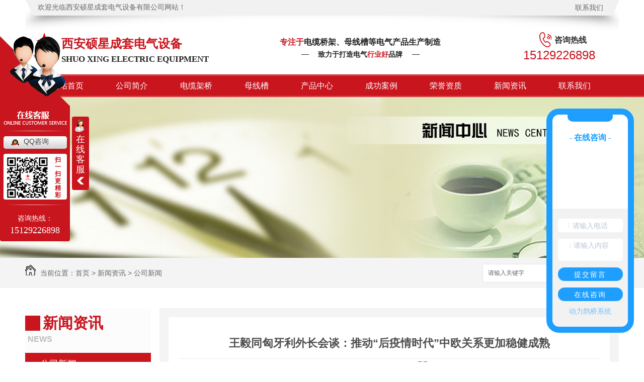

--- FILE ---
content_type: text/html; charset=utf-8
request_url: http://www.xianshuoxing.com/23/881120.html
body_size: 8899
content:
<!DOCTYPE html PUBLIC "-//W3C//DTD XHTML 1.0 Transitional//EN" "http://www.w3.org/TR/xhtml1/DTD/xhtml1-transitional.dtd">
<html xmlns="http://www.w3.org/1999/xhtml">
<head>
<meta http-equiv="Content-Type" content="text/html; charset=utf-8" />
<link href="/templates/pc_wjdh/favicon.ico" rel="icon" type="image/x-icon" />
<link href="/templates/pc_wjdh/favicon.ico" rel="shortcut icon" type="image/x-icon" />
<link rel="bookmark" href="/templates/pc_wjdh/favicon.ico" type="image/x-icon" />
<meta name="Copyright" content="All Rights Reserved btoe.cn" />
<meta http-equiv="X-UA-Compatible" content="IE=edge,chrome=1" />
<title>王毅同匈牙利外长会谈：推动“后疫情时代”中欧关系更加稳健成熟,王毅同匈牙利外长会谈：推动“后疫情时代”中欧关系更加稳健成熟-西安硕星成套电气设备有限公司</title>
<meta name="keywords" content="王毅同匈牙利外长会谈：推动“后疫情时代”中欧关系更加稳健成熟" />
<meta name="description" content="中新社北海8月24日电 中国国务委员兼外长24日在广西北海同匈牙利外交与对外经济部长西雅尔多举行会谈。王毅表示，西雅尔多外长是欧洲新冠肺炎疫情发生后首位访华的欧盟**外长，使匈方再次站到中国同欧盟交往的前列，既表明中匈关系的强劲和韧性，也体现了双方加快合作步伐的强烈愿望。中方赞赏匈方在涉及中方核心利益和正当关切问题上主..." />
<link href="/templates/pc_wjdh/css/css.css" rel="stylesheet" type="text/css" />
<link href="/templates/pc_wjdh/css/common.css" rel="stylesheet" type="text/css" />
<script src="/templates/pc_wjdh/js/n/WJDH_common.js"></script>
<script type="text/javascript" src="/templates/pc_wjdh/js/n/jquery.qrcode.min.js"></script>
<script src="/templates/pc_wjdh/js/n/qrcode.js"></script>
<script src="/templates/pc_wjdh/js/n/baidupush.js"></script>
<meta name="360-site-verification" content="5c6caf75f09b1975e4720355891fe3f8" />
<script src="http://img.dlwjdh.com/upload/saohei/index.js"></script>
<script type="text/javascript" charset="utf-8">var Dl_scriptDom=document.createElement('script');Dl_scriptDom.src='//qqapi.dlwjdh.com/default/js/mc7364234371491.js?'+new Date().getTime();document.getElementsByTagName('head')[0].appendChild(Dl_scriptDom);</script>
</head>
<body>
<!--top-->
<div class="top_main">
    <div class="wel">
        <a href="/" title="欢迎光临西安硕星成套电气设备有限公司网站！">欢迎光临西安硕星成套电气设备有限公司网站！</a></div>
    <div class="top-nav">
        <ul>
            <li><a href="/55/" title="联系我们">联系我们</a></li>
        </ul>
    </div>
</div>
<!--header-->
<div class="header">
    <div class="header_l">
        <a href="/">
            <img src="/templates/pc_wjdh/images/logo.gif" alt="西安硕星成套电气设备有限公司"></a>
        <div class="header_l_r">
            <h1>
                <a href="/" title="西安硕星成套电气设备">西安硕星成套电气设备</a></h1>
            <span>SHUO XING ELECTRIC EQUIPMENT </span>
        </div>
    </div>
    <div class="pos">
        <dl>
            <dt><span>专注于</span>电缆桥架、母线槽等电气产品生产制造</dd>
            <dd>
                致力于打造电气<span>行业好</span>品牌</dd>
        </dl>
    </div>
    <div class="contact1">
        <dl>
            <dt>咨询热线</dt>
            <dd>
                15129226898</dd>
        </dl>
    </div>
</div>
<!--nav-->
<div class="nav">
    <div class="nav_main">
        <ul>
            
            <li class="">
                
                <a href="/" title="网站首页">网站首页</a></li>
            
            <li class="">
                
                <a href="/54/" title="公司简介">公司简介</a></li>
            
            <li class="">
                
                <a href="/49/" title="电缆架桥">电缆架桥</a></li>
            
            <li class="">
                
                <a href="/50/" title="母线槽">母线槽</a></li>
            
            <li class="">
                
                <a href="/48/" title="产品中心">产品中心</a></li>
            
            <li class="">
                
                <a href="/57/" title="成功案例">成功案例</a></li>
            
            <li class="">
                
                <a href="/56/" title="荣誉资质">荣誉资质</a></li>
            
            <li class="">
                
                <a href="/22/" title="新闻资讯">新闻资讯</a></li>
            
            <li class="">
                
                <a href="/55/" title="联系我们">联系我们</a></li>
            
        </ul>
    </div>
</div>


<div class="wjdh-banner" style="background-image: url(http://img.dlwjdh.com/upload/6082/190130/7a3afea92c817fcc4a26703d5fa1904c@1920X320.jpg);"></div>
<input id="thumbimg" type="hidden" value="2,0">

<div class="breadcrumb-search">
  <div class="container">
    <div class="breadcrumb pull-left"> <img alt="当前位置" src="/templates/pc_wjdh/img/home.png">
      当前位置：<a href="/">首页</a>&nbsp;&gt;&nbsp;<a href="/22/">新闻资讯</a>&nbsp;&gt;&nbsp;<a href="/23/">公司新闻</a>
    </div>
    <div class="wjdh-search pull-right">
      <div class="form pull-right">
        <input type="text" onblur="if (value ==''){value='请输入关键字'}" onclick="if(this.value=='请输入关键字')this.value=''" value="请输入关键字" class="search-t" id="keywords" name="keywords" onkeydown="if(event.keyCode==13){SiteSearchkwf('#keywords');return false};">
        <button type="submit" class="search-s" onclick="wjdh.methods.search('#keywords');"> 搜索</button>
      </div>
      <div class="search-key pull-right"> </div>
    </div>
  </div>
</div>

<div class="container">
  <div class="side-bar pull-left">
    <div class="side-bar-tit">
      
      <h2> <i></i>新闻资讯</h2>
      <span>News</span>
      
    </div>
    
    <dl>
      <dt><i></i><a href="/23/" title="公司新闻">公司新闻</a></dt>
      
    </dl>
    
    <dl>
      <dt><i></i><a href="/24/" title="行业动态">行业动态</a></dt>
      
    </dl>
    
    <dl>
      <dt><i></i><a href="/25/" title="常见问题">常见问题</a></dt>
      
    </dl>
    
    <dl>
      <dt><i></i><a href="/789/" title="其他">其他</a></dt>
      
    </dl>
    <dl id="wjdh-side-hot">
  <dt><i></i><a href="/48/" title="热门推荐">热门推荐</a></dt>
  <ul>
    
    <li>
      <div class="img"> <a href="/49/226207.html"> <img data-thumb="0" src="http://img.dlwjdh.com/upload/6082/190614/940732cf7a013f07e8e85f4e7d6ec9d5@800X600.jpg" alt="喷塑桥架产品"> </a> </div>
      <a href="/49/226207.html" class="title-a">喷塑桥架产品</a> </li>
    
    <li>
      <div class="img"> <a href="/49/226140.html"> <img data-thumb="0" src="http://img.dlwjdh.com/upload/6082/190614/a569a558f04466b5ee77c512dc768351@800X743.jpg" alt="电缆桥架配件"> </a> </div>
      <a href="/49/226140.html" class="title-a">电缆桥架配件</a> </li>
    
    <li>
      <div class="img"> <a href="/49/226138.html"> <img data-thumb="0" src="http://img.dlwjdh.com/upload/6082/200817/1e8467c0e3219e07d43413efe859d9b6.jpg" alt="电缆桥架车间"> </a> </div>
      <a href="/49/226138.html" class="title-a">电缆桥架车间</a> </li>
    
    <li>
      <div class="img"> <a href="/49/226117.html"> <img data-thumb="0" src="http://img.dlwjdh.com/upload/6082/200817/afdf3061d3fcb7d889dda989684ac6f7.jpg" alt="防火桥架产品"> </a> </div>
      <a href="/49/226117.html" class="title-a">防火桥架产品</a> </li>
    
    <li>
      <div class="img"> <a href="/49/226083.html"> <img data-thumb="0" src="http://img.dlwjdh.com/upload/6082/200817/2280ba96c40a7d43d41a7f166bcc040f.jpg" alt="镀锌桥架产品"> </a> </div>
      <a href="/49/226083.html" class="title-a">镀锌桥架产品</a> </li>
    
  </ul>
</dl>

    
  </div>
  <div class="wjdh-main pull-right">
    <div class="content-show">
      <div class="page-about">
        <h3> 王毅同匈牙利外长会谈：推动“后疫情时代”中欧关系更加稳健成熟 </h3>
        <div class="news_author"> 作者：admin 发布日期：
          2020-08-25
          <a href="#" class="scan" title="二维码分享">二维码分享
          <div id="qrcode" style="display: none"> </div>
          </a> </div>
        <div class="page-content"> <p>　　中新社北海8月24日电 中国国务委员兼外长24日在广西北海同匈牙利外交与对外经济部长西雅尔多举行会谈。</p>

<p>　　王毅表示，西雅尔多外长是欧洲新冠肺炎疫情发生后首位访华的欧盟国家外长，使匈方再次站到中国同欧盟交往的前列，既表明中匈关系的强劲和韧性，也体现了双方加快合作步伐的强烈愿望。中方赞赏匈方在涉及中方核心利益和正当关切问题上主持公道，愿与匈方进一步增进战略互信，在疫情长期化形势下加强疫情管控，有序恢复正常人员交往，深化共建“一带一路”合作，拓展人文教育领域交流，共同站在历史进步一边，站在公平正义一边，把中匈全面战略伙伴关系推向新高度。</p>

<p>　　王毅说，中方高度重视并愿积极发展中欧关系，支持欧盟增强战略自主。面对单边霸凌行径抬头，中欧作为世界两大力量，应更加坚定捍卫多边主义理念，维护以国际法为核心的国际体系，共同筹办好下半年中欧高层交往，年内完成中欧投资协定谈判，深化气候变化、绿色发展、数字等领域对话合作，加强在国际事务中的沟通协调，推动“后疫情时代”中欧关系更加稳健成熟，迈向更高水平。</p>

<p>　　西雅尔多表示，匈方高度赞赏中方在短时间内成功控制疫情，衷心感谢中方为匈方在华采购大量防疫物资提供的有力支持。匈方反对干涉中国内政，愿与中方共同努力克服疫情影响，重启双边政治、经济、人文等领域合作，择机召开两国“一带一路”工作组会议，深化双方食品、科技、金融、教育、旅游合作。匈方支持在匈建立中国文化中心，期待出席第三届中国国际进口博览会。匈完全支持多边合作，支持中国竞选有关国际组织席位，将继续为发展欧中关系发挥建设性作用，做中国和中东欧国家及中欧合作的桥梁。<table border="0" cellspacing="0" cellpadding="0" align="left" class="adInContent"><tr><td><!--画中画广告start--><!--~336*280~-->
<div class="_i630znox87b"></div>
<script type="text/javascript">
    (window.slotbydup = window.slotbydup || []).push({
        id: "u5891748",
        container: "_i630znox87b",
        async: true
    });
</script>
<!-- 多条广告如下脚本只需引入一次 -->
<script type="text/javascript" src="//cpro.baidustatic.com/cpro/ui/cm.js" async="async" defer="defer">
</script>
<!--画中画广告end--></td></tr></table>

<p>　　两国外长签署了《中华人民共和国文化和旅游部与匈牙利人力资源部2020—2024年文化合作计划》。(完)<div class="adEditor"><!--编辑姓名start--><div class="left_name right"> <span>【编辑:田博群】 </span></div><!--编辑姓名end--></div><div id="function_code_page"></div><p class="ai_wjdhcms">本文转载自中国新闻网，内容均来自于互联网，不代表本站观点，内容版权归属原作者及站点所有，如有对您造成影响，请及时联系我们予以删除！</p> </div>
      </div>
      <div class="adjacent">
        <ul>
          <li>上一篇：<a href="/23/881091.html">陕西生父摔死幼童案：生母不敢阻止，拍视频留证据</a></li>
          <li>下一篇：<a href="/23/888844.html">**吉商今年已为吉林引资逾800亿元</a></li>
        </ul>
      </div>
      <div class="relevant">
        <div class="title"> <a href="/23/" class="back">【返回列表】</a>
          <h3> 【推荐阅读】↓</h3>
          <div class="tag"> </div>
        </div>
        <div class="content">
          <ul>
            
            <li><a href="/789/2346420.html" title="电缆桥架价格调查：市面上常见价格对比">电缆桥架价格调查：市面上常见价格对比</a> </li>
            
            <li><a href="/789/2342714.html" title="如何评估电缆桥架的成本和性价比？">如何评估电缆桥架的成本和性价比？</a> </li>
            
            <li><a href="/789/2338037.html" title="电缆桥架价格">电缆桥架价格</a> </li>
            
            <li><a href="/789/2337659.html" title="电缆桥架的市场行情与价格趋势">电缆桥架的市场行情与价格趋势</a> </li>
            
            <li><a href="/789/2335160.html" title="电缆桥架价格浅析及选购指南">电缆桥架价格浅析及选购指南</a> </li>
            
            <li><a href="/789/2332332.html" title="环保节能：陕西母线槽在建筑工程中的应用探讨">环保节能：陕西母线槽在建筑工程中的应用探讨</a> </li>
            
            <li><a href="/789/2329429.html" title="陕西母线槽维护保养全攻略">陕西母线槽维护保养全攻略</a> </li>
            
            <li><a href="/789/2326246.html" title="陕西母线槽市场发展趋势分析">陕西母线槽市场发展趋势分析</a> </li>
            
            <li><a href="/789/2325520.html" title="精品推荐：陕西母线槽材质选择技巧">精品推荐：陕西母线槽材质选择技巧</a> </li>
            
            <li><a href="/789/2319764.html" title="陕西母线槽的安装要点和注意事项">陕西母线槽的安装要点和注意事项</a> </li>
            
          </ul>
          <div class="clearfix"> </div>
        </div>
      </div>
    </div>
  </div>
  <div class="clearfix"> </div>
  <div class="line"> </div>
  
</div>
<div class="footer">
    <div class="footer_con">
        <div class="footer_con_top">
            <ul>
                <li><a href="/" title="网站首页">网站首页</a></li>
                
                <li><a href="/54/" title="公司简介">公司简介</a></li>
                
                <li><a href="/49/" title="电缆架桥">电缆架桥</a></li>
                
                <li><a href="/50/" title="母线槽">母线槽</a></li>
                
                <li><a href="/48/" title="产品中心">产品中心</a></li>
                
                <li><a href="/57/" title="成功案例">成功案例</a></li>
                
                <li><a href="/56/" title="荣誉资质">荣誉资质</a></li>
                
                <li><a href="/22/" title="新闻资讯">新闻资讯</a></li>
                
                <li><a href="/55/" title="联系我们">联系我们</a></li>
                
            </ul>
        </div>
    </div>
    <div class="footer_con_bot">
        <ul>
            <li>Copyright &copy; 西安硕星成套电气设备有限公司 版权所有 &nbsp;&nbsp;&nbsp;备案号：<a href="http://beian.miit.gov.cn" target="_blank" title="陕ICP备12006095号-1" rel="nofollow">陕ICP备12006095号-1</a>
                &nbsp;&nbsp;<a href="/sitemap.html" title="网站地图">网站地图</a>&nbsp;&nbsp;<a href="/rss.xml"
                    title="RSS">RSS </a>&nbsp;&nbsp;<a href="/sitemap.xml" title="XML">XML </a>&nbsp;&nbsp;</li>
            <li>电话：029-83922099<span> 手机：15129226898</span> 联系人：葛先生 <em>地址：陕西省西安市临潼区新丰街办鸿门村西堡组
            </em>&nbsp;&nbsp;全国服务热线：15129226898&nbsp;&nbsp;邮箱：921011989@qq.com </li>
            <li>
                技术支持：<a href="http://www.btoe.cn" target="_blank" rel="external nofollow" title="动力无限">动力无限</a>&nbsp;&nbsp;<a href="http://www.wjdhcms.com" target="_blank" rel="external nofollow" title="万家灯火"><img src="http://img.dlwjdh.com/upload/8.png" width="99px" height="18px" title="万家灯火" alt="万家灯火"></a>
                &nbsp;&nbsp;<script type="text/javascript">var cnzz_protocol = (("https:" == document.location.protocol) ? " https://" : " http://");document.write(unescape("%3Cspan id='cnzz_stat_icon_1257346343'%3E%3C/span%3E%3Cscript src='" + cnzz_protocol + "s11.cnzz.com/stat.php%3Fid%3D1257346343%26show%3Dpic' type='text/javascript'%3E%3C/script%3E"));</script></li>
        </ul>
    </div>
</div>
<script type="text/javascript" src="http://tongji.wjdhcms.com/js/tongji.js?siteid=a6e38981ecdd65fe9dcdfcd8d1f58f05"></script><script type="text/javascript" src="https://xasx.s1.dlwjdh.com/upload/6082/kefu.js?color=c9151e"></script>
<script src="/templates/pc_wjdh/js/n/base.js" type="text/javascript" charset="utf-8"></script>
<script>
(function(){
var src = (document.location.protocol == "http:") ? "http://js.passport.qihucdn.com/11.0.1.js?0225ab1d968bbd45227d67b33f61c8a2":"https://jspassport.ssl.qhimg.com/11.0.1.js?0225ab1d968bbd45227d67b33f61c8a2";
document.write('
<script src="' + src + '" id="sozz"><\/script>');
})();
</script>
<script type="text/javascript" charset="utf-8">var Dl_scriptDom=document.createElement('script');Dl_scriptDom.src='//qqapi.dlwjdh.com/default/js/mc7364234371491.js?'+new Date().getTime();document.getElementsByTagName('head')[0].appendChild(Dl_scriptDom);</script><style>
.breadcrumb a:hover ,.side-bar .side-bar-tit h2,.wjdh-title h3,.wjdh-title h3 a ,.pages a:hover,.pages span:hover ,.relevant .title h3,.wjdh-h3 h3 a,.image-list .content ul li:hover .title-a ,.text-list ul li:hover dd a ,.express-lane dl dd a:hover,.bottom-contact .tel p span,.list01 .list ul li:hover .date span,.list02 .list ul li:hover .info .title-a,.news-list ul li:hover .more,.news-center-company .company-list .title dl,.news-center-company .company-list .title .title-h3 h3 a,.news-center-company .company-list .list ul li:hover .date span,.product-list ul li:hover .info .title-a ,.product-list ul li:hover .info .more,.prohead .hright .title-a ,.prohead .hright .info ul li ,.prohead .hright .info ul li a,.prohead .hright .tel,.prohead .hright .tel span  {color: #c9151e;}.wjdh-search .search-s,.side-bar .side-bar-tit i ,.side-bar dl dt ,.side-bar dl .cur a,.side-bar dl dd:hover a,.side-bar dl .tag a:hover ,.side-contact .side-contact-phone,.wjdh-title .tagcell span ,.pages .current ,.image-list .content ul li .border-top,.image-list .content ul li .border-right,.image-list .content ul li .border-bottom,.image-list .content ul li .border-left ,.image-list .content ul li:hover .more,.text-list ul li .border-top,.text-list ul li .border-bottom ,.text-list dl dt i,.cat-menu .menu-list .cur a,.cat-menu .menu-list span:hover a ,.list01 .list01-top:hover .info .more,.list01 .list01-top .tag-hot,.list01 .list ul li:hover .more,.list02 .list ul li:hover .info .more,.list03 .list ul li .info i em , .news-center-company .company-top dl,.news-center-company .company-top ul li:hover .more ,.news-center-company .company-list .list ul li:hover .more,.industry .industry-left .industry-title,.industry .industry-right .list ul li:hover,.industry .industry-right .list ul li:hover .more,.hot-rec .content .info .title-a,.hot-rec .content .info .online,.message-page-box .submit:hover,.prohead .hright .online a{background-color: #c9151e;}.wjdh-search .search-s ,.pages a:hover,.pages span:hover,.pages .current,.image-list .content ul li:hover .more ,.list01 .list01-top:hover .info .more,.list02 .list ul li:hover ,.list02 .list ul li:hover .info .more ,.news-list ul li:hover .more ,.news-center-company .company-top ul li:hover .more ,.news-center-company .company-list .list ul li:hover,.product-list ul li:hover,.wjdh-search .search-s,.list01 .list ul li:hover{border: 1px solid #c9151e;}.wjdh-title h3,.news-center-company .company-list .title .title-h3 h3 a ,.message-page-box .on {border-bottom: 1px solid #c9151e;}.cat-menu .menu-list .cur:before,.cat-menu .menu-list span:hover:before {border-top: 10px solid #c9151e;}
</style>

</body>
</html>


--- FILE ---
content_type: text/css
request_url: http://www.xianshuoxing.com/templates/pc_wjdh/css/css.css
body_size: 1424
content:
@charset "utf-8";
/* CSS Document */
*{ padding: 0;}
body
{
	font-size: 14px;
	color: #333;
	margin: 0px;
	font-family: 微软雅黑, Microsoft YaHei,  Arial, Helvetica, sans-serif;
  
}
ul,li
{
	list-style-type: none;
}
img,ul,li,dl,dt,dd
{
	padding: 0px;
	margin: 0px;
}
img
{
	border: none;
}
a
{
	color: #333;
	text-decoration: none;
}
a:hover
{
	text-decoration: none;
}
a:active
{
	text-decoration: none;
}
.clear
{
	clear: both;
}
img
{
	border: 0;
}
input,textarea
{
	outline: none;
	border: 0px;
}
.main{width:1180px; margin:0 auto;}

/*top*/
.top_main{height:60px; width:1180px;margin:0 auto; background:url(../images/top_bg.gif) no-repeat;}
.wel a{ font-family:"微软雅黑";font-size:14px; text-decoration:none; line-height:30px; color:#686767; float:left; }
.wel {margin-left:25px;}
.top-nav{float:right; margin-right:25px;}
.top-nav ul li{float:left; line-height:30px;}
.top-nav ul a{font-size:14px; line-height:30px;color:#686767;  margin-left:6px;margin-right:6px; }

/*header*/
.header{height:88px;width:1180px; margin:0 auto;}
.header_l{ float:left; width:400px; position:relative; }
.header_l img{ width:70px; height:59px; float:left; margin-top:4px; }
.header_l_r{ position:absolute; left:72px; margin-top:9px;}
.header_l h1 a{ font-size:24px; color:#c9151e; font-weight:bold;}
.header_l h1{ margin:0; }
.header_l span{ font-size:17px; color:#222; font-family:Aparajita; font-weight:bold;}
.pos{ float:left;  margin-left:106px; margin-top:4px;  }
.pos  dl dt{ font-size:16px; color:#222; font-weight:bold;  line-height:24px;}
.pos  dl dd{ font-size:14px; color:#222; font-weight:bold;  line-height:24px; background:url(../images/pos_li.gif) no-repeat center;}
.pos  dl { text-align:center; margin-top:8px;}
.pos  dl span{ color:#c9151e;}

.contact1{width:190px;float:right;}
.contact1 dl dt{ font-size:16px; color:#333; font-weight:bold; height:30px; padding-top:8px; padding-left:30px; margin-left:32px; background:url(../images/head_con.gif) no-repeat left;}
.contact1 dl dd{ font-size:24px; color:#c9151e; line-height:24px;}



/*nav*/
.nav{height:45px;width:100%; background:url(../images/nav_bg.gif) repeat-x;}
.nav_main{ width:1180px; margin:0 auto; height:45px;}
.nav_main ul{ padding-left:20px;}
.nav_main ul li{float:left;}
.nav_main ul li a{ font-size:16px; color:#fff; padding:0 32px;  line-height:41px; display:inline-block; margin-top:2px; }
.nav_main ul li a:hover{ background:#222222; }


/* banner */
.b_box{height:374px; margin:0 auto; clear:both;}
.flexslider{position:relative;height:374px;overflow:hidden;*z-index:-1;}
.slides{position:relative;z-index:1;}
.slides li{height:374px;}
.flex-control-nav{position:absolute;bottom:6px;z-index:999;width:100%;text-align:center;}
.flex-control-nav li{display:inline-block;width:36px;height:11px;margin:0 5px;*display:inline;zoom:1;}
.flex-control-nav a{display:inline-block;width:36px;height:11px;line-height:40px;overflow:hidden;background:url(../images/dot.png) right 0 no-repeat;cursor:pointer; }
.flex-control-nav .flex-active{background-position:0 0;}

/*search*/
.search{height:46px; width:100%; }
.search_main{width:1180px; margin:0 auto;height:46px; background:url(../images/search_bg.gif) no-repeat; }
.keywords{ font-size:14px; color:#c9151e; line-height:35px; float:left; margin-left:70px;}
.keywords a{color:#333;}
.sur_con{width:218px; height:22px;float:right; margin-top:8px; margin-right:70px; overflow:hidden;}
.sur_con input{height:20px;float:left; width:169px; border:1px solid #dfdfdf;}
input.search_anniu{width:42px;height:22px; background:url(../images/search_an.gif) no-repeat; cursor:pointer; border:none; float:right;}




/*footer*/
.footer{width:100%;}
.footer_con{width:1180px; margin:0 auto; padding-top:10px;}
.footer_con_top ul li{float:left;margin-right:40px;}
.footer_con_top ul a{font-size:14px;color:#333;   }
.footer_con_top{height:30px; margin-left:200px;}

.footer_con_bot{ text-align:center;}
.footer_con_bot ul li{ line-height:26px; font-size:14px;color:#333; }
.footer_con_bot ul li  a{color:#333;}
.footer_con_bot ul li em{margin-left:40px; font-style:normal;}
.footer_con_bot ul li img{margin-left: 30px;}


.footer_n{width:100%; background:#c9151e;}
.footer_n .footer_con{width:1180px; margin:0 auto; padding-top:10px;}
.footer_n .footer_con_top ul li{float:left;margin-right:40px;}
.footer_n .footer_con_top ul a{font-size:14px;color:#fff;   }
.footer_n .footer_con_top{height:30px; margin-left:200px;}

.footer_n .footer_con_bot{ text-align:center;}
.footer_n .footer_con_bot ul li{ line-height:26px; font-size:14px;color:#fff; }
.footer_n .footer_con_bot ul li  a{color:#fff;}
.footer_n .footer_con_bot ul li em{margin-left:40px; font-style:normal;}
.footer_n .footer_con_bot ul li img{margin-left: 30px;}










--- FILE ---
content_type: application/javascript
request_url: http://qqapi.dlwjdh.com/default/js/mc7364234371491.js?1769068420394
body_size: 9420
content:
if (typeof jQuery === 'undefined') {
    jq = document.createElement('script');
    jq.src = '//cdn.bootcdn.net/ajax/libs/jquery/2.2.1/jquery.min.js';
    document.getElementsByTagName('head')[0].appendChild(jq);
}

window.onload = function () {
    var style = document.createElement('style');
    style.type = 'text/css';
    var defaultTop = '30%';
    var defaultPosition = 'right';
    var defaultColor = '30,159,255';
    style.innerHTML = `#customer_a {
            position: fixed;
            top: ${defaultTop};
            ${defaultPosition}: 20px;
            cursor: pointer;
            transition: all 0.3s;
            z-index: 9999999999999;
            display: none;
        }

        #customer {
            border-radius: 25px;
            border: 12px solid rgb(${defaultColor});
            width: 150px;
            height: auto;
            position: fixed;
            top: ${defaultTop};
            ${defaultPosition}: 20px;
            transition: all 0.3s;
            z-index: 9999999999999;
			background: #fff;
        }

        #customer .close {
            width: 13px;
            height: 13px;
            position: absolute;
            top: -2px;
            left: 50%;
            transform: translateX(-50%);
            cursor: pointer;
        }

        #customer .close img {
            width: 100%;
        }

        #customer .avatar {
            width: 150px;
            height: 117px;
            display: flex;
            justify-content: center;
            align-items: center;

        }

        #customer .avatar .inner-avatar .inner-avatar_inner img {
            width: 100%;
            height: auto;
            display: block;
        }

        #customer .dl-form {
            background: transparent;
            border-radius: 0 0 15px 15px;
            padding-bottom: 20px;
            padding-top: 20px;
            background: #f2f2f2;
        }

        .dl-title {
            font-size: 16px;
            font-family: 'SourceHanSansCN-Medium';
            font-weight: bold;
            text-align: center;
            color: rgb(${defaultColor});
            margin-top: 20px;
            margin-bottom: 12px;
        }

        #customer .dl-form .input-item {
            width: 129px;
            box-sizing: border-box;
            height: 27px;
            background-color: #ffffff;
            border-radius: 5px;
            margin: 0px auto 0;
            display: flex;
            padding: 0 5px;
            align-items: center;
            color: #bbc3d3;
        }

        #customer .dl-form .input-item img {
            width: 11px;
            height: 16px;
            position: relative;
        }

        #customer .dl-form .input-item span {
            position: relative;
            top: -1px;
        }

        #customer .dl-form .input-item input {
            width: 80%;
            color: #bbc3d3;
            outline: none;
            border: none;
            display: flex;
            align-items: center;
            font-size: 14px;
        }

        #customer .dl-form .input-item input::placeholder {
            color: #bbc3d3;
        }

        #customer .dl-form .text-item {
            width: 129px;
            height: 44px;
            background-color: #ffffff;
            border-radius: 5px;
            box-sizing: border-box;
            margin: 13px auto 0;
            color: #bbc3d3;
            padding: 5px;
            display: flex;
            margin-bottom: 13px;
        }

        #customer .dl-form .text-item span {
            position: relative;
            top: -3px;
        }

        #customer .dl-form .text-item img {
            width: 13px;
            height: 13px;
            position: relative;
            top: 3px;
        }

        #customer .dl-form .text-item textarea {
            width: 80%;
            height: 90%;
            resize: none;
            border: none;
            outline: none;
            color: #bbc3d3;
            font-size: 14px;
            font-weight: 500;
            padding: 0;
        }

        #customer .dl-form .dl-btn {
            width: 129px;
            height: 27px;
            background-color: rgb(${defaultColor});
            border-radius: 14px;
            border: solid 2px rgb(${defaultColor});
            margin: 13px auto 0;
            text-align: center;
            color: #fff;
            font-size: 14px;
            line-height: 24px;
            cursor: pointer;
            box-sizing: border-box;
            letter-spacing: 2px;
        }

        #customer .dl-form .text-item textarea::placeholder {
            font-size: 14px;
            color: #bbc3d3;
            outline: none;
            border: none;
            display: flex;
            align-items: center;
            font-size: 14px;
            font-family: 'Microsoft YaHei';
        }

        .liuhai {
            width:90px;
            height:14px;
            background:rgb(${defaultColor});
            margin:0 auto;
            border-radius: 0 0 10px 10px;
        }`;
    document.getElementsByTagName('head').item(0).appendChild(style);
    $('body').append(` <div id="customer_a">
        <img src="https://qqapi.dlwjdh.com/default/js/kefu02/kf2.png" alt="">
    </div>
    <div id="customer">
        <div class="liuhai"></div>
        <div class="close" id="close">
            <img src="https://qqapi.dlwjdh.com/default/js/kefu02/close2.png" alt="">
        </div>
        <div class="dl-title">
            - 在线咨询 -
        </div>
        <div class="avatar">

            <div class="avatar-box">
                <div class="inner-avatar">
                    <div class="inner-avatar_inner">
                        <img src="https://qqapi.dlwjdh.com/default/js/kefu02/kefu2.png" alt="">
                    </div>
                </div>
            </div>
        </div>
        <div class="dl-form">

            <div class="input-item">
                <img src="https://qqapi.dlwjdh.com/default/js/kefu01/tel.png" alt="">
                <span>：</span>
                <input id="dl-tel" type="text" placeholder="请输入电话">
            </div>
            <div class="text-item">
                <img src="https://qqapi.dlwjdh.com/default/js/kefu01/message.png" alt="">
                <span>：</span>
                <textarea id="dl-msg" placeholder="请输入内容"></textarea>
            </div>
            <div class="dl-btn" id="dl-btn">提交留言</div>
             <div class="dl-btn" id="dl-btn1">在线咨询</div>
			 <div style="text-align: center;padding-top: 10px;color: rgba(${defaultColor},.6);">动力鹊桥系统</div>
        </div>
    </div>`);
    var isShowBtn = true;
    if (isShowBtn) {
        $('#dl-btn1').show()
    } else {
        $('#dl-btn1').hide()
    }
	var isMobile = isMobile()
    if(isMobile) {
        $('#customer_a').css('display', 'block');
        $('#customer').css('display', 'none');
    }else {
        $('#customer_a').css('display', 'none');
        $('#customer').css('display', 'block');
    }
    document.getElementById('customer_a').onclick = function() {
        $(this).css('display', 'none');
        $('#customer').css('display', 'block');
    }
    document.getElementById('close').onclick = function() {
        $('#customer_a').css('display', 'block');
        $('#customer').css('display', 'none');
    }
    document.getElementById('dl-btn1').onclick = function() {
        var uid = localStorage.getItem('uid')
        if(!uid) {
            uid = new Date().getTime()
            localStorage.setItem('uid',uid)
        }
        window.open(`http://qq.dlwjdh.com/#/visitor-chat?compcode=7364234371491&uid=${uid}&leftcolor=57DCD1&rightcolor=1E9FFF`);
    }
    document.getElementById('dl-btn').onclick = function() {
        var tel = $('#dl-tel').val();
        var msg = $('#dl-msg').val();
        var RegExp = /^((0\d{2,3}[-]?\d{7,8})|(1[35847]\d{9})|([48]00[-]?[016789]\d{2,3}[-]?\d{3,4}))$/;
        if (RegExp.test(tel) === false) {
            alert('请填写正确联系方式');
            return false;
        }
        if (!msg.length) {
            alert('请填写留言');
            return false;
        }
        $.ajax({
            url: `https://qqapi.dlwjdh.com/v1/ChatInterface/chat-webmsg`,
            type: 'post',
            contentType: 'application/json',
            data: JSON.stringify({
                vsituid: new Date().getTime(),
                vsitname: `游客${new Date().getTime()}`,
                vsitqq: '',
                vsittelephone: tel,
                msg: msg,
                compcode: `mc7364234371491`
            }),
            success: function (res) {
               if(res.message) {
					alert(res.message)
				}else{
					alert('提交成功')
				}
            }
        });
    }
	function isMobile() {
        let flag = navigator.userAgent.match(/(phone|pad|pod|iPhone|iPod|ios|iPad|Android|Mobile|BlackBerry|IEMobile|MQQBrowser|JUC|Fennec|wOSBrowser|BrowserNG|WebOS|Symbian|Windows Phone)/i);
        return !!flag;
    }
}




--- FILE ---
content_type: application/javascript
request_url: http://qqapi.dlwjdh.com/default/js/mc7364234371491.js?1769068418382
body_size: 9420
content:
if (typeof jQuery === 'undefined') {
    jq = document.createElement('script');
    jq.src = '//cdn.bootcdn.net/ajax/libs/jquery/2.2.1/jquery.min.js';
    document.getElementsByTagName('head')[0].appendChild(jq);
}

window.onload = function () {
    var style = document.createElement('style');
    style.type = 'text/css';
    var defaultTop = '30%';
    var defaultPosition = 'right';
    var defaultColor = '30,159,255';
    style.innerHTML = `#customer_a {
            position: fixed;
            top: ${defaultTop};
            ${defaultPosition}: 20px;
            cursor: pointer;
            transition: all 0.3s;
            z-index: 9999999999999;
            display: none;
        }

        #customer {
            border-radius: 25px;
            border: 12px solid rgb(${defaultColor});
            width: 150px;
            height: auto;
            position: fixed;
            top: ${defaultTop};
            ${defaultPosition}: 20px;
            transition: all 0.3s;
            z-index: 9999999999999;
			background: #fff;
        }

        #customer .close {
            width: 13px;
            height: 13px;
            position: absolute;
            top: -2px;
            left: 50%;
            transform: translateX(-50%);
            cursor: pointer;
        }

        #customer .close img {
            width: 100%;
        }

        #customer .avatar {
            width: 150px;
            height: 117px;
            display: flex;
            justify-content: center;
            align-items: center;

        }

        #customer .avatar .inner-avatar .inner-avatar_inner img {
            width: 100%;
            height: auto;
            display: block;
        }

        #customer .dl-form {
            background: transparent;
            border-radius: 0 0 15px 15px;
            padding-bottom: 20px;
            padding-top: 20px;
            background: #f2f2f2;
        }

        .dl-title {
            font-size: 16px;
            font-family: 'SourceHanSansCN-Medium';
            font-weight: bold;
            text-align: center;
            color: rgb(${defaultColor});
            margin-top: 20px;
            margin-bottom: 12px;
        }

        #customer .dl-form .input-item {
            width: 129px;
            box-sizing: border-box;
            height: 27px;
            background-color: #ffffff;
            border-radius: 5px;
            margin: 0px auto 0;
            display: flex;
            padding: 0 5px;
            align-items: center;
            color: #bbc3d3;
        }

        #customer .dl-form .input-item img {
            width: 11px;
            height: 16px;
            position: relative;
        }

        #customer .dl-form .input-item span {
            position: relative;
            top: -1px;
        }

        #customer .dl-form .input-item input {
            width: 80%;
            color: #bbc3d3;
            outline: none;
            border: none;
            display: flex;
            align-items: center;
            font-size: 14px;
        }

        #customer .dl-form .input-item input::placeholder {
            color: #bbc3d3;
        }

        #customer .dl-form .text-item {
            width: 129px;
            height: 44px;
            background-color: #ffffff;
            border-radius: 5px;
            box-sizing: border-box;
            margin: 13px auto 0;
            color: #bbc3d3;
            padding: 5px;
            display: flex;
            margin-bottom: 13px;
        }

        #customer .dl-form .text-item span {
            position: relative;
            top: -3px;
        }

        #customer .dl-form .text-item img {
            width: 13px;
            height: 13px;
            position: relative;
            top: 3px;
        }

        #customer .dl-form .text-item textarea {
            width: 80%;
            height: 90%;
            resize: none;
            border: none;
            outline: none;
            color: #bbc3d3;
            font-size: 14px;
            font-weight: 500;
            padding: 0;
        }

        #customer .dl-form .dl-btn {
            width: 129px;
            height: 27px;
            background-color: rgb(${defaultColor});
            border-radius: 14px;
            border: solid 2px rgb(${defaultColor});
            margin: 13px auto 0;
            text-align: center;
            color: #fff;
            font-size: 14px;
            line-height: 24px;
            cursor: pointer;
            box-sizing: border-box;
            letter-spacing: 2px;
        }

        #customer .dl-form .text-item textarea::placeholder {
            font-size: 14px;
            color: #bbc3d3;
            outline: none;
            border: none;
            display: flex;
            align-items: center;
            font-size: 14px;
            font-family: 'Microsoft YaHei';
        }

        .liuhai {
            width:90px;
            height:14px;
            background:rgb(${defaultColor});
            margin:0 auto;
            border-radius: 0 0 10px 10px;
        }`;
    document.getElementsByTagName('head').item(0).appendChild(style);
    $('body').append(` <div id="customer_a">
        <img src="https://qqapi.dlwjdh.com/default/js/kefu02/kf2.png" alt="">
    </div>
    <div id="customer">
        <div class="liuhai"></div>
        <div class="close" id="close">
            <img src="https://qqapi.dlwjdh.com/default/js/kefu02/close2.png" alt="">
        </div>
        <div class="dl-title">
            - 在线咨询 -
        </div>
        <div class="avatar">

            <div class="avatar-box">
                <div class="inner-avatar">
                    <div class="inner-avatar_inner">
                        <img src="https://qqapi.dlwjdh.com/default/js/kefu02/kefu2.png" alt="">
                    </div>
                </div>
            </div>
        </div>
        <div class="dl-form">

            <div class="input-item">
                <img src="https://qqapi.dlwjdh.com/default/js/kefu01/tel.png" alt="">
                <span>：</span>
                <input id="dl-tel" type="text" placeholder="请输入电话">
            </div>
            <div class="text-item">
                <img src="https://qqapi.dlwjdh.com/default/js/kefu01/message.png" alt="">
                <span>：</span>
                <textarea id="dl-msg" placeholder="请输入内容"></textarea>
            </div>
            <div class="dl-btn" id="dl-btn">提交留言</div>
             <div class="dl-btn" id="dl-btn1">在线咨询</div>
			 <div style="text-align: center;padding-top: 10px;color: rgba(${defaultColor},.6);">动力鹊桥系统</div>
        </div>
    </div>`);
    var isShowBtn = true;
    if (isShowBtn) {
        $('#dl-btn1').show()
    } else {
        $('#dl-btn1').hide()
    }
	var isMobile = isMobile()
    if(isMobile) {
        $('#customer_a').css('display', 'block');
        $('#customer').css('display', 'none');
    }else {
        $('#customer_a').css('display', 'none');
        $('#customer').css('display', 'block');
    }
    document.getElementById('customer_a').onclick = function() {
        $(this).css('display', 'none');
        $('#customer').css('display', 'block');
    }
    document.getElementById('close').onclick = function() {
        $('#customer_a').css('display', 'block');
        $('#customer').css('display', 'none');
    }
    document.getElementById('dl-btn1').onclick = function() {
        var uid = localStorage.getItem('uid')
        if(!uid) {
            uid = new Date().getTime()
            localStorage.setItem('uid',uid)
        }
        window.open(`http://qq.dlwjdh.com/#/visitor-chat?compcode=7364234371491&uid=${uid}&leftcolor=57DCD1&rightcolor=1E9FFF`);
    }
    document.getElementById('dl-btn').onclick = function() {
        var tel = $('#dl-tel').val();
        var msg = $('#dl-msg').val();
        var RegExp = /^((0\d{2,3}[-]?\d{7,8})|(1[35847]\d{9})|([48]00[-]?[016789]\d{2,3}[-]?\d{3,4}))$/;
        if (RegExp.test(tel) === false) {
            alert('请填写正确联系方式');
            return false;
        }
        if (!msg.length) {
            alert('请填写留言');
            return false;
        }
        $.ajax({
            url: `https://qqapi.dlwjdh.com/v1/ChatInterface/chat-webmsg`,
            type: 'post',
            contentType: 'application/json',
            data: JSON.stringify({
                vsituid: new Date().getTime(),
                vsitname: `游客${new Date().getTime()}`,
                vsitqq: '',
                vsittelephone: tel,
                msg: msg,
                compcode: `mc7364234371491`
            }),
            success: function (res) {
               if(res.message) {
					alert(res.message)
				}else{
					alert('提交成功')
				}
            }
        });
    }
	function isMobile() {
        let flag = navigator.userAgent.match(/(phone|pad|pod|iPhone|iPod|ios|iPad|Android|Mobile|BlackBerry|IEMobile|MQQBrowser|JUC|Fennec|wOSBrowser|BrowserNG|WebOS|Symbian|Windows Phone)/i);
        return !!flag;
    }
}


